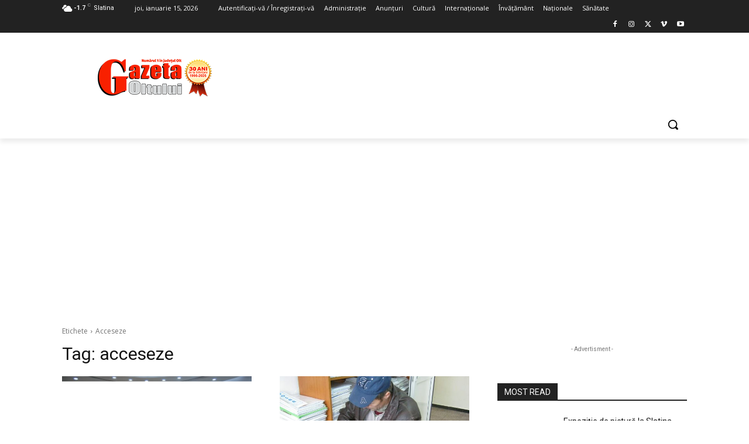

--- FILE ---
content_type: text/html; charset=utf-8
request_url: https://www.google.com/recaptcha/api2/aframe
body_size: 267
content:
<!DOCTYPE HTML><html><head><meta http-equiv="content-type" content="text/html; charset=UTF-8"></head><body><script nonce="PNrQYW45JPx-r3atPAD6vA">/** Anti-fraud and anti-abuse applications only. See google.com/recaptcha */ try{var clients={'sodar':'https://pagead2.googlesyndication.com/pagead/sodar?'};window.addEventListener("message",function(a){try{if(a.source===window.parent){var b=JSON.parse(a.data);var c=clients[b['id']];if(c){var d=document.createElement('img');d.src=c+b['params']+'&rc='+(localStorage.getItem("rc::a")?sessionStorage.getItem("rc::b"):"");window.document.body.appendChild(d);sessionStorage.setItem("rc::e",parseInt(sessionStorage.getItem("rc::e")||0)+1);localStorage.setItem("rc::h",'1768431465806');}}}catch(b){}});window.parent.postMessage("_grecaptcha_ready", "*");}catch(b){}</script></body></html>